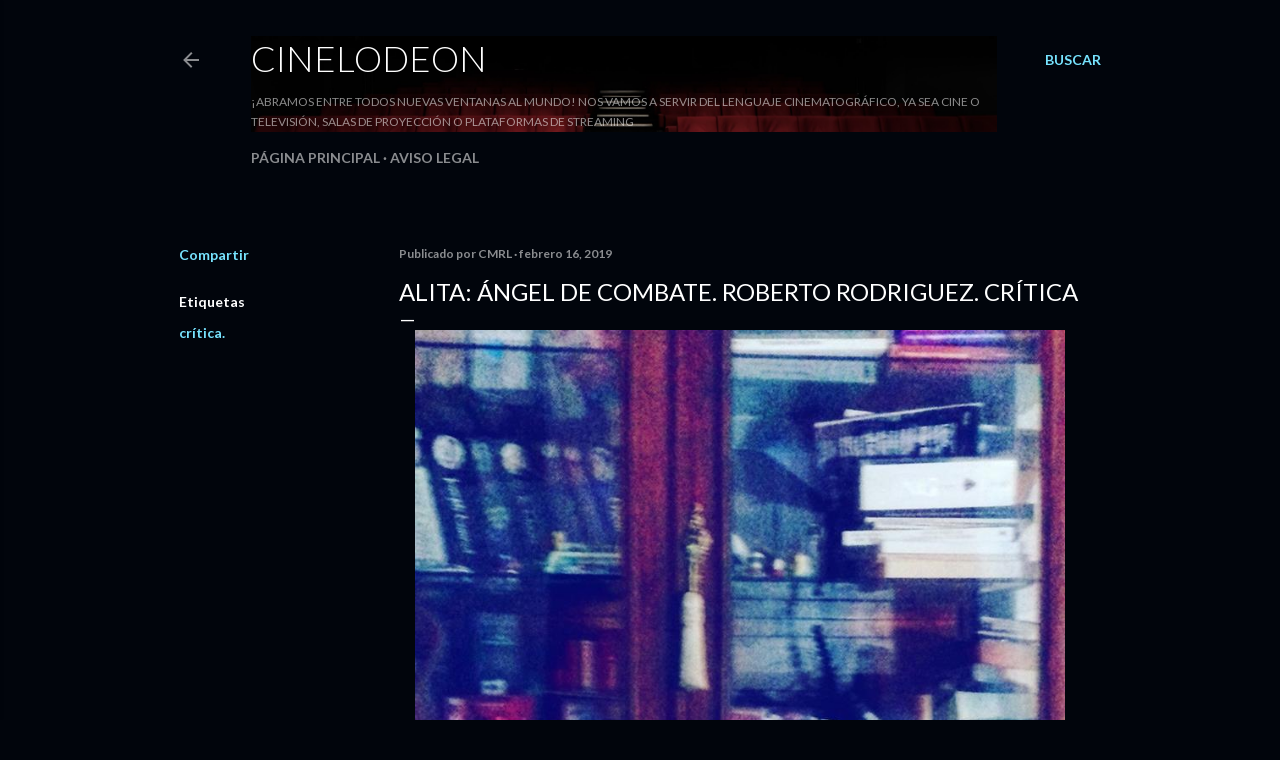

--- FILE ---
content_type: text/html; charset=UTF-8
request_url: https://www.cinelodeon.com/b/stats?style=WHITE_TRANSPARENT&timeRange=ALL_TIME&token=APq4FmB8IoMBmVCCOgjkAb1Qr3KpquHlOR9v3ZLRLxJtNkpMX_5Nvo779L7YZp9RpUtuENq87AImR-zAxlDw7lZ_0JMCWfi6eQ
body_size: 33
content:
{"total":3921349,"sparklineOptions":{"backgroundColor":{"fillOpacity":0.1,"fill":"#ffffff"},"series":[{"areaOpacity":0.3,"color":"#fff"}]},"sparklineData":[[0,11],[1,8],[2,5],[3,39],[4,18],[5,100],[6,6],[7,4],[8,4],[9,6],[10,11],[11,20],[12,10],[13,11],[14,8],[15,76],[16,10],[17,9],[18,11],[19,11],[20,15],[21,10],[22,14],[23,14],[24,9],[25,8],[26,8],[27,59],[28,12],[29,3]],"nextTickMs":327272}